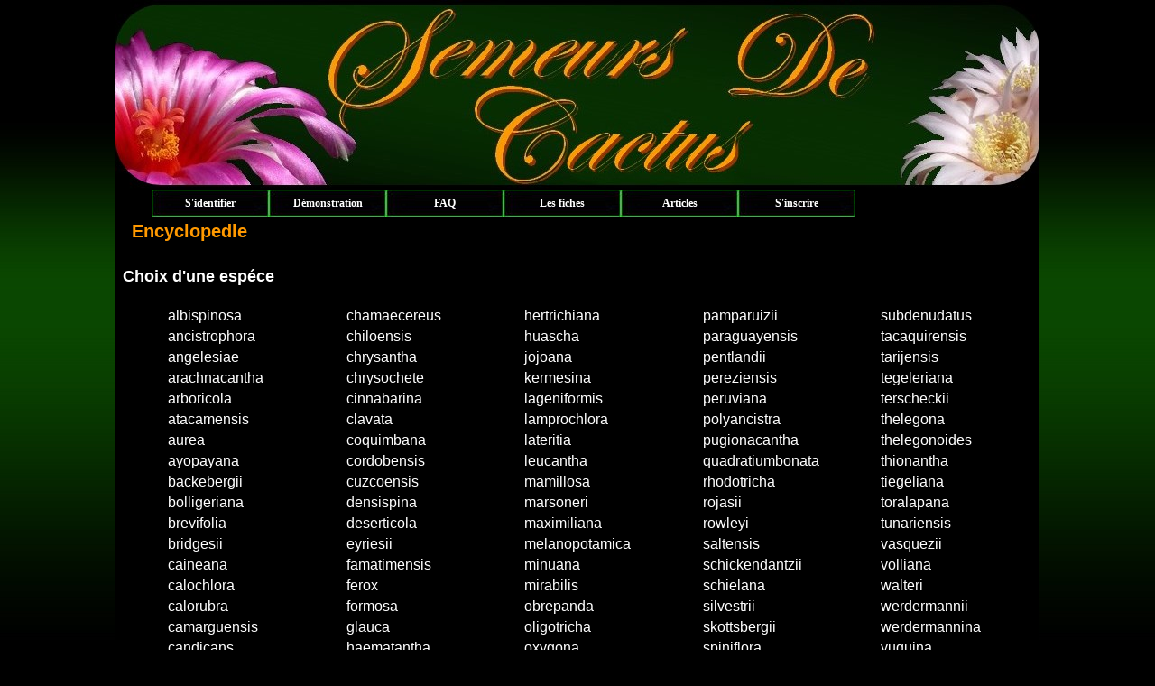

--- FILE ---
content_type: text/html; charset=UTF-8
request_url: http://semeurs-de-cactus.fr/index.php/Encyclopedie/genre/key/6
body_size: 4386
content:
<!DOCTYPE html PUBLIC "-//W3C//DTD XHTML 1.0 Strict//EN" "http://www.w3.org/TR/xhtml1/DTD/xhtml1-strict.dtd">
<html xmlns="http://www.w3.org/1999/xhtml">

<head>

  <meta http-equiv="Content-Type" content="text/html; charset=utf-8" />
<!-- iso-8859-1 -->
  <title>Semeurs de cactus</title>

<script type="text/javascript" src="http://www.semeurs-de-cactus.fr/scripts/jquery/js/jquery-1.4.2.min.js"></script>

<link rel="stylesheet" href="http://www.semeurs-de-cactus.fr/css/global.css" type="text/css" media="all" />
<link rel="icon" type="image/png" href="http://www.semeurs-de-cactus.fr/favicon.ico" />
<link rel="stylesheet" href="http://www.semeurs-de-cactus.fr/scripts/jquery/themes/ui-lightness/jquery.ui.all.css" type="text/css" media="all" />
<script src="http://www.semeurs-de-cactus.fr/scripts/jquery/js/jquery-ui-1.8.2.custom.min.js" type="text/javascript"></script>
<script src="http://www.semeurs-de-cactus.fr/scripts/jquery/external/jquery.bgiframe-2.1.1.js" type="text/javascript"></script>

<script src="http://www.semeurs-de-cactus.fr/scripts/jquery/ui/i18n/jquery.ui.datepicker-fr.js" type="text/javascript"></script>

<script src="http://www.semeurs-de-cactus.fr/scripts/pluginsJquery/jquery.json-2.2.js" type="text/javascript"></script>
<script type="text/javascript">

  var _gaq = _gaq || [];
  _gaq.push(['_setAccount', 'UA-16624982-2']);
  _gaq.push(['_trackPageview']);

  (function() {
    var ga = document.createElement('script'); ga.type = 'text/javascript'; ga.async = true;
    ga.src = ('https:' == document.location.protocol ? 'https://ssl' : 'http://www') + '.google-analytics.com/ga.js';
    var s = document.getElementsByTagName('script')[0]; s.parentNode.insertBefore(ga, s);
  })();

</script>

<link rel="canonical" href="http://semeurs-de-cactus.fr" />
<script type="text/javascript" src="https://apis.google.com/js/plusone.js">
  {lang: 'fr'}
</script>
</head>

<body>
<div class="conteneur" style="z-index:10;"> 
	<div id="header"></div>
	<div id="header2"><ul id="menu">
<li><a href="/index.php/Login/index">S'identifier</a></li><li><a href="/index.php/Index/demo">D&eacute;monstration</a></li><li><a href="/index.php/Faq/liste">FAQ</a></li><li><a href="/index.php/Encyclopedie/genres">Les fiches</a></li><li><a href="/index.php/Article/liste">Articles</a></li><li><a href="/index.php/Membre/inscription">S'inscrire</a></li></ul></div>


<div class="fond_contenu">
		<div><h1>Encyclopedie</h1>
<p>
		<br /><h2>Choix d'une esp&eacute;ce</h2><br />
		<ol>
							<li><a href="/index.php/Encyclopedie/espece/key/370">albispinosa</a></li>
								<li><a href="/index.php/Encyclopedie/espece/key/371">ancistrophora</a></li>
								<li><a href="/index.php/Encyclopedie/espece/key/372">angelesiae</a></li>
								<li><a href="/index.php/Encyclopedie/espece/key/373">arachnacantha</a></li>
								<li><a href="/index.php/Encyclopedie/espece/key/374">arboricola</a></li>
								<li><a href="/index.php/Encyclopedie/espece/key/375">atacamensis</a></li>
								<li><a href="/index.php/Encyclopedie/espece/key/376">aurea</a></li>
								<li><a href="/index.php/Encyclopedie/espece/key/377">ayopayana</a></li>
								<li><a href="/index.php/Encyclopedie/espece/key/378">backebergii</a></li>
								<li><a href="/index.php/Encyclopedie/espece/key/379">bolligeriana</a></li>
								<li><a href="/index.php/Encyclopedie/espece/key/380">brevifolia</a></li>
								<li><a href="/index.php/Encyclopedie/espece/key/381">bridgesii</a></li>
								<li><a href="/index.php/Encyclopedie/espece/key/382">caineana</a></li>
								<li><a href="/index.php/Encyclopedie/espece/key/383">calochlora</a></li>
								<li><a href="/index.php/Encyclopedie/espece/key/384">calorubra</a></li>
								<li><a href="/index.php/Encyclopedie/espece/key/385">camarguensis</a></li>
								<li><a href="/index.php/Encyclopedie/espece/key/386">candicans</a></li>
								<li><a href="/index.php/Encyclopedie/espece/key/387">caulescens</a></li>
								<li><a href="/index.php/Encyclopedie/espece/key/1838">chacoana</a></li>
								<li><a href="/index.php/Encyclopedie/espece/key/388">chamaecereus</a></li>
								<li><a href="/index.php/Encyclopedie/espece/key/389">chiloensis</a></li>
								<li><a href="/index.php/Encyclopedie/espece/key/390">chrysantha</a></li>
								<li><a href="/index.php/Encyclopedie/espece/key/391">chrysochete</a></li>
								<li><a href="/index.php/Encyclopedie/espece/key/392">cinnabarina</a></li>
								<li><a href="/index.php/Encyclopedie/espece/key/393">clavata</a></li>
								<li><a href="/index.php/Encyclopedie/espece/key/394">coquimbana</a></li>
								<li><a href="/index.php/Encyclopedie/espece/key/1839">cordobensis</a></li>
								<li><a href="/index.php/Encyclopedie/espece/key/395">cuzcoensis</a></li>
								<li><a href="/index.php/Encyclopedie/espece/key/396">densispina</a></li>
								<li><a href="/index.php/Encyclopedie/espece/key/397">deserticola</a></li>
								<li><a href="/index.php/Encyclopedie/espece/key/1809">eyriesii</a></li>
								<li><a href="/index.php/Encyclopedie/espece/key/398">famatimensis</a></li>
								<li><a href="/index.php/Encyclopedie/espece/key/399">ferox</a></li>
								<li><a href="/index.php/Encyclopedie/espece/key/400">formosa</a></li>
								<li><a href="/index.php/Encyclopedie/espece/key/401">glauca</a></li>
								<li><a href="/index.php/Encyclopedie/espece/key/402">haematantha</a></li>
								<li><a href="/index.php/Encyclopedie/espece/key/403">hahniana</a></li>
								<li><a href="/index.php/Encyclopedie/espece/key/1978">herbasii</a></li>
								<li><a href="/index.php/Encyclopedie/espece/key/404">hertrichiana</a></li>
								<li><a href="/index.php/Encyclopedie/espece/key/405">huascha</a></li>
								<li><a href="/index.php/Encyclopedie/espece/key/406">jojoana</a></li>
								<li><a href="/index.php/Encyclopedie/espece/key/1659">kermesina</a></li>
								<li><a href="/index.php/Encyclopedie/espece/key/407">lageniformis</a></li>
								<li><a href="/index.php/Encyclopedie/espece/key/1887">lamprochlora</a></li>
								<li><a href="/index.php/Encyclopedie/espece/key/408">lateritia</a></li>
								<li><a href="/index.php/Encyclopedie/espece/key/409">leucantha</a></li>
								<li><a href="/index.php/Encyclopedie/espece/key/410">mamillosa</a></li>
								<li><a href="/index.php/Encyclopedie/espece/key/411">marsoneri</a></li>
								<li><a href="/index.php/Encyclopedie/espece/key/412">maximiliana</a></li>
								<li><a href="/index.php/Encyclopedie/espece/key/1888">melanopotamica</a></li>
								<li><a href="/index.php/Encyclopedie/espece/key/1840">minuana</a></li>
								<li><a href="/index.php/Encyclopedie/espece/key/413">mirabilis</a></li>
								<li><a href="/index.php/Encyclopedie/espece/key/414">obrepanda</a></li>
								<li><a href="/index.php/Encyclopedie/espece/key/415">oligotricha</a></li>
								<li><a href="/index.php/Encyclopedie/espece/key/416">oxygona</a></li>
								<li><a href="/index.php/Encyclopedie/espece/key/417">pachanoi</a></li>
								<li><a href="/index.php/Encyclopedie/espece/key/418">pampana</a></li>
								<li><a href="/index.php/Encyclopedie/espece/key/419">pamparuizii</a></li>
								<li><a href="/index.php/Encyclopedie/espece/key/1982">paraguayensis</a></li>
								<li><a href="/index.php/Encyclopedie/espece/key/420">pentlandii</a></li>
								<li><a href="/index.php/Encyclopedie/espece/key/1841">pereziensis</a></li>
								<li><a href="/index.php/Encyclopedie/espece/key/421">peruviana</a></li>
								<li><a href="/index.php/Encyclopedie/espece/key/1889">polyancistra</a></li>
								<li><a href="/index.php/Encyclopedie/espece/key/422">pugionacantha</a></li>
								<li><a href="/index.php/Encyclopedie/espece/key/423">quadratiumbonata</a></li>
								<li><a href="/index.php/Encyclopedie/espece/key/424">rhodotricha</a></li>
								<li><a href="/index.php/Encyclopedie/espece/key/425">rojasii</a></li>
								<li><a href="/index.php/Encyclopedie/espece/key/426">rowleyi</a></li>
								<li><a href="/index.php/Encyclopedie/espece/key/427">saltensis</a></li>
								<li><a href="/index.php/Encyclopedie/espece/key/428">schickendantzii</a></li>
								<li><a href="/index.php/Encyclopedie/espece/key/429">schielana</a></li>
								<li><a href="/index.php/Encyclopedie/espece/key/2005">silvestrii</a></li>
								<li><a href="/index.php/Encyclopedie/espece/key/1979">skottsbergii</a></li>
								<li><a href="/index.php/Encyclopedie/espece/key/430">spiniflora</a></li>
								<li><a href="/index.php/Encyclopedie/espece/key/431">stilowiana</a></li>
								<li><a href="/index.php/Encyclopedie/espece/key/432">strigosa</a></li>
								<li><a href="/index.php/Encyclopedie/espece/key/1609">subdenudatus</a></li>
								<li><a href="/index.php/Encyclopedie/espece/key/433">tacaquirensis</a></li>
								<li><a href="/index.php/Encyclopedie/espece/key/434">tarijensis</a></li>
								<li><a href="/index.php/Encyclopedie/espece/key/435">tegeleriana</a></li>
								<li><a href="/index.php/Encyclopedie/espece/key/436">terscheckii</a></li>
								<li><a href="/index.php/Encyclopedie/espece/key/437">thelegona</a></li>
								<li><a href="/index.php/Encyclopedie/espece/key/438">thelegonoides</a></li>
								<li><a href="/index.php/Encyclopedie/espece/key/439">thionantha</a></li>
								<li><a href="/index.php/Encyclopedie/espece/key/440">tiegeliana</a></li>
								<li><a href="/index.php/Encyclopedie/espece/key/1842">toralapana</a></li>
								<li><a href="/index.php/Encyclopedie/espece/key/441">tunariensis</a></li>
								<li><a href="/index.php/Encyclopedie/espece/key/442">vasquezii</a></li>
								<li><a href="/index.php/Encyclopedie/espece/key/443">volliana</a></li>
								<li><a href="/index.php/Encyclopedie/espece/key/444">walteri</a></li>
								<li><a href="/index.php/Encyclopedie/espece/key/2070">werdermannii</a></li>
								<li><a href="/index.php/Encyclopedie/espece/key/445">werdermannina</a></li>
								<li><a href="/index.php/Encyclopedie/espece/key/446">yuquina</a></li>
						</ol><br /></p>
		<div>
<p align="center" style="font-size:30px; padding-top:20px; color:#FF9900; font-style:italic">Echinopsis</p>
<div style="padding-left:20px; padding-right:20px; padding-top:40px">
</div>
<p align="center" style="font-size:20px; font-style:italic; color:#FFFFFF; padding-top:20px">R&eacute;sultats et informations sur cette esp&egrave;ce
</p>
<p align="center" style="font-size:16px; font-style:italic; color:#00FF00; padding-top:20px">
Pour information 9551 graines ont &eacute;t&eacute; sem&eacute;es pour 271 semis diff&eacute;rents.
</p>

<p align="center" style="font-size:14px; font-style:italic; color:#FFFFFF; padding-top:20px">
Ces r&eacute;sultats ne prennent pas en compte les hybrides
</p>
<table style="border:0px;">
	<tr style="border:0px;">
		<td style="border:0px;valign:top;">
			<table  border="2px" bordercolor="#009900" cellpadding="0" cellspacing="0" style="font-size:20px; font-style:normal; color:#FFFFFF; float:left; text-align:center; border-collapse:collapse; width:450px">
				<tr>

					<td colspan="2" style="height:30px; color:#FF9900; font-style:italic">TAUX DE REUSSITE</td>
				</tr>
				<tr>
					<td style="height:30px; color:#FF9900">Avec traitements</td>
					<td style="height:30px; color:#FF9900">Sans traitements</td>
				</tr>
				<tr>

					<td style="height:40px">52.56 %</td>
					<td style="height:40px">51.68 %</td>
				</tr>
			</table>		
		</td>
		<td style="border:0px;valign:top;">
					<table  border="2px" bordercolor="#009900" cellpadding="0" cellspacing="0" style="font-size:20px; font-style:normal; color:#FFFFFF; float:right; text-align:center; border-collapse:collapse; width:450px">
				<tr>
					<td colspan="2" style="height:30px; color:#FF9900; font-style:italic">DIFFICULTE</td>
				</tr>

				<tr>
					<td style="height:30px; color:#FF9900">Avec traitements</td>
					<td style="height:30px; color:#FF9900">Sans traitements</td>
				</tr>
				<tr>
					<td style="height:40px">moyenne</td>
					<td>moyenne</td>

				</tr>
			</table>
				</td>
	</tr>
	<tr style="border:0px;">
		<td style="border:0px;valign:top;">
			<table  border="2px" bordercolor="#009900" cellpadding="0" cellspacing="0" style="font-size:20px; font-style:normal; color:#FFFFFF; float:left; text-align:center; border-collapse:collapse; width:450px">
				<tr>
					<td colspan="3" style="height:30px; color:#FF9900; font-style:italic">CLASSEMENT DES TRAITEMENTS</td>
				</tr>
				<tr>
					<td style="height:30px; color:#FF9900">Type de traitement</td>

					<td style="height:30px; color:#FF9900">Taux d'utilisation</td>
					<td style="height:30px; color:#FF9900">Taux de r&eacute;ussite</td>
				</tr>
				<tr>
					<td style="height:30px">Sans traitement</td>
					<td>51.03 %</td>
					<td>51.68 %</td>

				</tr>
				<tr>
							<td>CrÃ¨me dÃ©pilatoire 15 minutes</td>
							<td>0.10 %</td>
							<td>100 %</td>
						</tr><tr>
							<td>Eau minÃ©ralisÃ©e CaSO4 Ã  1500 mg/l</td>
							<td>0.26 %</td>
							<td>100 %</td>
						</tr><tr>
							<td>CrÃ¨me dÃ©pilatoire 5 minutes</td>
							<td>0.10 %</td>
							<td>100 %</td>
						</tr><tr>
							<td>Eau minÃ©ralisÃ©e NaHCO3 Ã  1000 mg/l</td>
							<td>0.26 %</td>
							<td>100 %</td>
						</tr><tr>
							<td>Eau minÃ©ralisÃ©e Ã  19 mg/l</td>
							<td>0.52 %</td>
							<td>96 %</td>
						</tr><tr>
							<td>Eau minÃ©ralisÃ©e CaSO4 Ã  500 mg/l</td>
							<td>0.26 %</td>
							<td>96 %</td>
						</tr><tr>
							<td>DÃ©shydratation 24h sous vide   3 mois au frigo</td>
							<td>1.05 %</td>
							<td>93 %</td>
						</tr><tr>
							<td>DÃ©shydratation 24h sous vide</td>
							<td>1.05 %</td>
							<td>93 %</td>
						</tr><tr>
							<td>DÃ©shydratation 24h sous vide   3 mois Ã  -196Â°C</td>
							<td>1.05 %</td>
							<td>91 %</td>
						</tr><tr>
							<td>Eau minÃ©ralisÃ©e NaHCO3 Ã  1500 mg/l</td>
							<td>0.26 %</td>
							<td>88 %</td>
						</tr><tr>
							<td>DÃ©shydratation 24h sous vide   3 mois au congelo</td>
							<td>1.05 %</td>
							<td>87 %</td>
						</tr><tr>
							<td>DÃ©shydratÃ© 24h Ã  40Â°C   3 mois au frigo</td>
							<td>1.05 %</td>
							<td>85 %</td>
						</tr><tr>
							<td>Eau minÃ©ralisÃ©e NaHCO3 Ã  500 mg/l</td>
							<td>0.26 %</td>
							<td>84 %</td>
						</tr><tr>
							<td>DÃ©shydratÃ© 24h Ã  40Â°C   3 mois au congelo</td>
							<td>1.05 %</td>
							<td>82 %</td>
						</tr><tr>
							<td>DÃ©shydratÃ© 24h Ã  40Â°C   3 mois Ã  -196Â°C</td>
							<td>1.05 %</td>
							<td>74 %</td>
						</tr><tr>
							<td>DÃ©shydratation 4 h Ã  103Â°C</td>
							<td>0.26 %</td>
							<td>72 %</td>
						</tr><tr>
							<td>Lave-vaisselle 50Â°C   lessive</td>
							<td>0.26 %</td>
							<td>72 %</td>
						</tr><tr>
							<td>Eau minÃ©ralisÃ©e CaSO4 Ã  1000 mg/l</td>
							<td>0.26 %</td>
							<td>72 %</td>
						</tr><tr>
							<td>Eau Mont-Roucous 19 mg/l   CO2</td>
							<td>0.26 %</td>
							<td>68 %</td>
						</tr><tr>
							<td>DÃ©shydratation 24 h Ã  40Â°C</td>
							<td>2.25 %</td>
							<td>64.19 %</td>
						</tr><tr>
							<td>Sans trempage - lave vaisselle 50Â°C</td>
							<td>0.26 %</td>
							<td>64 %</td>
						</tr><tr>
							<td>CrÃ¨me dÃ©pilatoire 10 minutes</td>
							<td>0.61 %</td>
							<td>55.17 %</td>
						</tr><tr>
							<td>PrÃ©sure   CaCl2   CrÃ¨me dÃ©pilatoire</td>
							<td>0.72 %</td>
							<td>55.07 %</td>
						</tr><tr>
							<td>Acide sulfurique environ 95% 10 minutes</td>
							<td>0.40 %</td>
							<td>52.63 %</td>
						</tr><tr>
							<td>DÃ©shydratÃ© 24h Ã  40Â°C   4h Ã  103Â°C</td>
							<td>2.09 %</td>
							<td>52.50 %</td>
						</tr><tr>
							<td>Eau Mont-Roucous 19 mg/l</td>
							<td>0.26 %</td>
							<td>52 %</td>
						</tr><tr>
							<td>PrÃ©sure 20 minutes Ã  37Â°C</td>
							<td>0.80 %</td>
							<td>44.74 %</td>
						</tr><tr>
							<td>DÃ©shydratation 24h sous vide   4h Ã  103Â°C   3 mois Ã  -196Â°C</td>
							<td>2.09 %</td>
							<td>44 %</td>
						</tr><tr>
							<td>Eau Saint-Yorre gazeuse Ã  1500 mg/l</td>
							<td>0.26 %</td>
							<td>40 %</td>
						</tr><tr>
							<td>PrÃ©sure   CaCl2 20 minutes Ã  37Â°C</td>
							<td>0.13 %</td>
							<td>33.33 %</td>
						</tr><tr>
							<td>Eau Saint-Yorre dÃ©gazÃ©e Ã  1500 mg/l</td>
							<td>0.26 %</td>
							<td>28 %</td>
						</tr><tr>
							<td>Transit Gallus gallus</td>
							<td>0.88 %</td>
							<td>22.62 %</td>
						</tr><tr>
							<td>Peroxyde d'hydrogÃ¨ne (eau oxygÃ©nÃ©e)</td>
							<td>10.31 %</td>
							<td>17.87 %</td>
						</tr><tr>
							<td>Graines recouvertes de RugosÂ®</td>
							<td>1.26 %</td>
							<td>2.50 %</td>
						</tr><tr>
							<td>Trempage 24H - lave vaisselle 50Â°C</td>
							<td>0.26 %</td>
							<td>0 %</td>
						</tr><tr>
							<td>Peroxyde d'hydrogÃ¨ne (eau oxygÃ©nÃ©e) 10 minutes</td>
							<td>0.21 %</td>
							<td>0 %</td>
						</tr><tr>
							<td>Lave-vaisselle 60Â°C   lessive</td>
							<td>0.26 %</td>
							<td>0 %</td>
						</tr><tr>
							<td>CrÃ¨me puis prÃ©sure   CaCl2</td>
							<td>0.19 %</td>
							<td>0 %</td>
						</tr>
			</table>		
		</td>
		<td style="border:0px;valign:top;">
			<table  border="2px" bordercolor="#009900" cellpadding="0" cellspacing="0" style="font-size:20px; font-style:normal; color:#FFFFFF; float:right; text-align:center; border-collapse:collapse; width:450px">
				<tr>
					<td colspan="3" style="height:30px; color:#FF9900; font-style:italic">CLASSEMENT DES SUBSTRATS</td>

				</tr>
				<tr>
					<td style="height:30px; color:#FF9900">Type de substrat</td>
					<td style="height:30px; color:#FF9900">Taux d'utilisation</td>
					<td style="height:30px; color:#FF9900">Taux de r&eacute;ussite</td>
				</tr>
				<tr>

					<td style="height:30px">classique 3 tiers</td>
					<td>95.57 %</td>
					<td>52.14 %</td>
				</tr>
				<tr>
					<td style="height:30px">min&eacute;ral</td>
					<td>4.06 %</td>
					<td>53.62 %</td>
				</tr>
				<tr>
					<td style="height:30px">organique</td>
					<td>0 %</td>
					<td>-</td>
				</tr>

			</table>
		</td>
	</tr>
	<tr style="border:0px;">
		<td style="border:0px;valign:top;">
			<table  border="2px" bordercolor="#009900" cellpadding="0" cellspacing="0" style="font-size:20px; font-style:normal; color:#FFFFFF; float:left; text-align:center; border-collapse:collapse; width:450px">
				<tr>
					<td colspan="3" style="height:30px; color:#FF9900; font-style:italic">CLASSEMENT DES METHODES</td>
				</tr>
				<tr>
					<td style="height:30px; color:#FF9900">Type de m&eacute;thode</td>
					<td style="height:30px; color:#FF9900">Taux d'utilisation</td>

					<td style="height:30px; color:#FF9900">Taux de r&eacute;ussite</td>
				</tr>
				<tr>
					<td style="height:30px">Classique</td>
					<td>7.38 %</td>
					<td>47.38 %</td>
				</tr>

				<tr>
					<td style="height:30px">Baggies</td>
					<td>91.14 %</td>
					<td>52.57 %</td>
				</tr>
				<tr>
					<td style="height:30px">In vitro</td>
					<td>0 %</td>
					<td>-</td>
				</tr>
			</table>
		</td>
		<td style="border:0px;valign:top;">&nbsp;
					<table  border="2px" bordercolor="#009900" cellpadding="0" cellspacing="0" style="font-size:20px; font-style:normal; color:#FFFFFF; float:right; text-align:center; border-collapse:collapse; width:450px">
				<tr>
					<td colspan="3" style="height:30px; color:#FF9900; font-style:italic">TEMPS DE GERMINATION</td>
				</tr>

				<tr>
					<td style="height:30px; color:#FF9900">Amplitude haute</td>
					<td style="height:30px; color:#FF9900">Moyenne</td>
					<td style="height:30px; color:#FF9900">Amplitude basse</td>
				</tr>
				<tr>
					<td style="height:30px">169 jours</td>
					<td>~ 31.30 jours</td>
					<td>5 jours</td>
				</tr>
				<tr>
					<td style="height:30px; color:#FF9900" colspan="3">STERILITE / FERTILITE</td>
				</tr>
				<tr>

					<td style="height:30px; color:#FF9900" colspan="2">Cette esp&egrave;ce est :</td>
					<td></td>
				</tr>
			</table>
					</td>
	</tr>
</table>
<p align="center" style="font-size:20px; font-style:italic; color:#FFFFFF">R&eacute;sum&eacute; des taux et classements</p>
<p align="left" style="font-size:16px; font-style:italic; color:#FFFFFF; padding-top:20px; padding-left:20px; padding-right:20px">
Echinopsis pr&eacute;f&egrave;rera &ecirc;tre sem&eacute; dans un substrat de type min&eacute;ral 	, 
l'utilisation d'un traitement de type CrÃ¨me dÃ©pilatoire 5 minutes ou CrÃ¨me dÃ©pilatoire 15 minutes ou Eau minÃ©ralisÃ©e NaHCO3 Ã  1000 mg/l ou Eau minÃ©ralisÃ©e CaSO4 Ã  1500 mg/l sera utilis&eacute; pour faciliter la germination ou augmenter le taux de r&eacute;ussite.
	La plupart des semeurs utlisent la m&eacute;thode baggy <br /> Il est en g&eacute;n&eacute;ral constat&eacute; qu'&agrave; 31.30 jours la majorit&eacute; des graines ont germ&eacute;.
			
							C'est une esp&egrave;ce moyenne &agrave; semer et &agrave; faire germer.
</p>
<p align="left" style="font-size:16px; font-style:italic; color:#FFFFFF; padding-left:20px; padding-right:20px; padding-top:10px">
</p>
<hr />
<p align="center" style="font-size:20px; font-style:italic; color:#FFFFFF; padding-top:15px">COMMENTAIRES</p>
<hr />
		
<div id="comm" align="center" style="display: none;background-color:#C0CFC0;">
<form enctype="multipart/form-data" method="post" action="/index.php/Encyclopedie/commentaire/key/6">
<input type="hidden" name="nomCactus" value="Echinopsis">
<input type="hidden" name="key" value="6">
<input type="hidden" name="type" value="genre">
<table>
<tr><td>Commentaire</td><td><textarea name="commentaire" cols="100" rows="3"></textarea></td></tr>
<tr><td colspan="2" align="right"><input type="submit" value="envoyer"></td></tr>
</table>
</form>
</div>
<div align="center" style="font-size:16px; font-style:italic; color:#FFFFFF; padding-left:20px; padding-right:20px; padding-top:20px">


<a href="http://www.cactuspro.com/encyclo/Echinopsis" target="_Blank">Vers la fiche du Cactus Francophone</a><br /><br />
<a href="/index.php/Encyclopedie/genres/key/6">Retour &agrave; l'accueil des fiches</a><br /><br />
</div>

<p style="clear:left;">&nbsp;</p>
</div><p style="clear:left;">&nbsp;</p>
</div>		
	<p style="clear:left;">&nbsp;</p>
</div>


<div id="pied">
  <p  align="center"style="font-size:18px; color:#FF9900; padding-top:15px">Copyright &copy; 2011 Semeurs de cactus.<br />Tous droits r&eacute;serv&eacute;s</p>
</div>

</div>


<br />


</body>

</html>